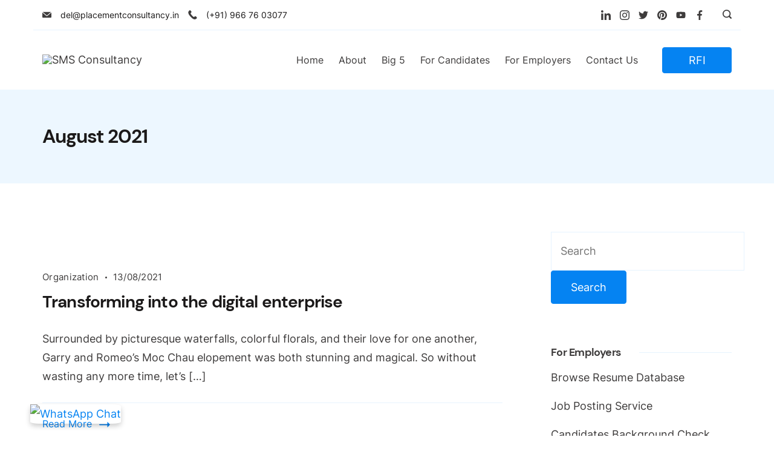

--- FILE ---
content_type: text/css
request_url: https://placementconsultancy.in/wp-content/plugins/wp-rooster/css/rooster-wp.css?ver=6.9
body_size: 11
content:

.rooster-search {
    padding: 0.6rem 1rem;
    width: 100%;
    border: 1 px solid #fff;
    outline: 0;
}

.rooster-job {
    padding: 1.4rem 0rem;
}
.rooster-job:not(:last-child) {
    border-bottom: 1px solid #eeeeee;
}
.rooster-job a {
    color: rgb(10, 10, 10);
    text-decoration: none;
}
.rooster-job h3 {
    padding: 0;
    margin: 0 0 0.4rem 0;
    font-size: 1.2rem;
    font-weight: 600;
    text-decoration: none;
}
.rooster-job h4 {
    padding: 0;
    margin: 0;
    display: block;
    font-size: 0.9rem;
    font-weight: 600;
}
.rooster-department-header {
    font-size: 1.4rem;
    margin: 0px;
    padding: 2rem 0rem 0rem;
    color: rgb(21, 178, 211);
}
.rooster-department-header h3 {
    margin-bottom: 0px;
    font-weight: 700;
}
.rooster-job .data-row {
    padding: 0rem 0rem 0.4rem 0rem;
    font-size: 0.924rem;
}
.rooster-job .inline-value {
    padding-right: 0.6rem;
    margin-right: 0.6rem;
    color: rgba(10, 10, 10, 1);
}
.rooster-job .inline-value:not(:last-child) {
    border-right: 1px solid rgba(10, 10, 10, 0.1);
}

.rooster-job .chip {
    margin-right: 10px;
    font-size: 0.8em;
    color: #5e6062;
    border: none !important;
    padding: 5px 10px;
    display: inline-block;
    margin-bottom: 5px;
    line-height: 1em;
    background: #f9f9f9;
}
